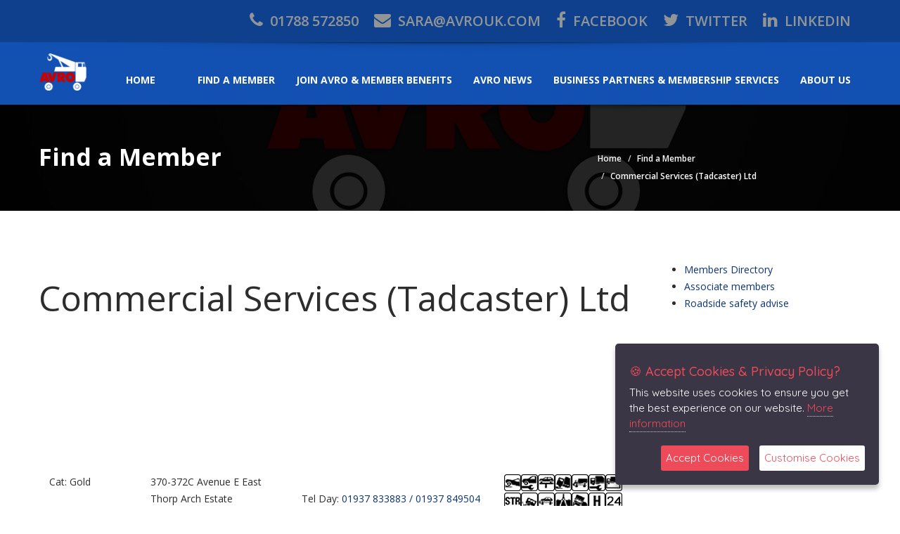

--- FILE ---
content_type: text/html
request_url: https://avrouk.com/member.asp?mID=289
body_size: 22525
content:

<!doctype html>
<!--[if IE 7 ]> <html lang="en" class="ie7"> <![endif]-->
<!--[if IE 8 ]> <html lang="en" class="ie8"> <![endif]-->
<!--[if IE 9 ]> <html lang="en" class="ie9"> <![endif]-->
<!--[if (gt IE 9)|!(IE)]><!-->
<html lang="en">
<!--<![endif]-->
<head>
<meta charset="utf-8">
<meta name="viewport" content="width=device-width, initial-scale=1, maximum-scale=1, user-scalable=no">
<meta name="description" content="">
<meta name="author" content="">
<link rel="shortcut icon" href="images/favicon.ico">
<title>AVRO - Association of Vehicle Recovery Operators</title>
<!-- Bootstrap core CSS -->
<link href="css/bootstrap.min.css" rel="stylesheet">

<!-- HTML5 shiv and Respond.js IE8 support of HTML5 elements and media queries -->
<!--[if lt IE 9]>
      <script src="js/html5shiv.js"></script>
      <script src="js/respond.min.js"></script>
    <![endif]-->

<link rel="stylesheet" type="text/css" href="https://fonts.googleapis.com/css?family=Yellowtail%7COpen%20Sans%3A400%2C300%2C600%2C700%2C800" media="screen" />
<link href="https://fonts.googleapis.com/css?family=Alfa+Slab+One" rel="stylesheet"> 
<!-- Custom styles for this template -->
<link href="css/font-awesome.min.css" rel="stylesheet" type="text/css" media="all">
<link rel="stylesheet" href="css/flexslider.css" type="text/css" media="screen" />
<link rel="stylesheet" href="css/jquery.bxslider.css" type="text/css" media="screen" />
<link href="css/jquery.fancybox.css" rel="stylesheet">
<link href="css/jquery.selectbox.css" rel="stylesheet">
<link href="css/style.css" rel="stylesheet">
<link href="css/mobile.css" rel="stylesheet">
<link rel="stylesheet" type="text/css" href="css/settings.css" media="screen" />
<link href="css/animate.min.css" rel="stylesheet">
<link href="css/ts.css" type="text/css" rel="stylesheet">
<script type="text/javascript" src="js/jquery.min.js"></script>
<script src="js/bootstrap.min.js"></script>
<script type="text/javascript" src="js/jquery.themepunch.tools.min.js"></script>
<script type="text/javascript" src="js/jquery.themepunch.revolution.min.js"></script>
<script type="text/javascript" src="js/wow.min.js"></script>

    <script type="text/javascript" src="jsgdpr/jquery.ihavecookies.js"></script>
    <script type="text/javascript">
    $(document).ready(function() {
        $('body').ihavecookies({
            title: '&#x1F36A; Accept Cookies & Privacy Policy?',
            message: 'This website uses cookies to ensure you get the best experience on our website.',
            delay: 200,
            expires: 7,
            link: 'policy.html',
            uncheckBoxes: true,
            acceptBtnLabel: 'Accept Cookies',
            moreInfoLabel: 'More information',
            cookieTypesTitle: 'Select which cookies you want to accept',
            fixedCookieTypeLabel: 'Essential',
            fixedCookieTypeDesc: 'These are essential for the website to work correctly.'
        });
    });
    </script>
	<link href="jsgdpr/jquery.ihavecookies.css" rel="stylesheet">

<!-- Twitter Feed Scripts 
     Uncomment to activate

<script type="text/javascript" src="js/twitter/jquery.tweet.js"></script>
<script type="text/javascript" src="js/twitter/twitter_feed.js"></script> --></head>

<body>
<!--Header Start-->
<header  data-spy="affix" data-offset-top="1" class="clearfix">
	<section class="toolbar">
        <div class="container">
            <div class="row">
                <div class="col-lg-12 ">
                    <ul class="right-none pull-right company_info">
                        <li><a href="tel:01788 572850"><i class="fa fa-phone"></i> 01788 572850</a></li>
                        <li class="address"><a href="mailto:sara@avrouk.com"><i class="fa fa-envelope"></i> sara@avrouk.com</a></li>
						
						<li class="address"><a href="https://en-gb.facebook.com/AvroLtd/" target="_blank"><i class="fa fa-facebook"></i> facebook</a></li>
						<li class="address"><a href="https://twitter.com/AVRO64371066999" target="_blank"><i class="fa fa-twitter"></i> twitter</a></li>
						<li class="address"><a href="https://uk.linkedin.com/company/avrouk" target="_blank"><i class="fa fa-linkedin"></i> Linkedin</a></li>
                    </ul>
                </div>
            </div>
        </div>
        <div class="toolbar_shadow"></div>
    </section>
    <div class="bottom-header" >
        <div class="container">
            <nav class="navbar navbar-default" role="navigation">
                <div class="container-fluid"> 
                    <!-- Brand and toggle get grouped for better mobile display -->
                    <div class="navbar-header">
                        <button type="button" class="navbar-toggle" data-toggle="collapse" data-target="#bs-example-navbar-collapse-1"> <span class="sr-only">Toggle navigation</span> <span class="icon-bar"></span> <span class="icon-bar"></span> <span class="icon-bar"></span> </button>
                        <a class="navbar-brand" href="index.asp"><img src="images/vec_logo.png"></a> </div>
                    
                    <!-- Collect the nav links, forms, and other content for toggling -->
                    <div class="collapse navbar-collapse" id="bs-example-navbar-collapse-1">
                        <ul class="nav navbar-nav pull-right">
                            <li><a href="index.asp">Home</a></li>
							
							<li><a href="membership/join.asp"></a></li>
							
                            <li><a href="find.asp">Find a member</a></li>
							
                            <li><a href="membership/join.asp">Join AVRO & Member Benefits</a></li>
							
                            <li><a href="news.asp">AVRO News</a></li>
							<li><a href="businesspartners.asp">Business Partners &amp; Membership Services</a></li>
                            <li><a href="about.asp">About us</a></li>
                        </ul>
                    </div>
                    <!-- /.navbar-collapse --> 
                </div>
                <!-- /.container-fluid --> 
            </nav>
        </div>
        <div class="header_shadow"></div>
    </div>
</header>

<!--Header End-->
<div class="clearfix"></div>
<section id="secondary-banner" class="dynamic-image-1"><!--for other images just change the class name of this section block like, class="dynamic-image-2" and add css for the changed class-->
    <div class="container">
        <div class="row">
            <div class="col-lg-8 col-md-8 col-sm-6 col-xs-12">
                <h2>Find a Member</h2>
            </div>
            <div class="col-lg-4 col-md-4 col-sm-6 ">
                <ul class="breadcrumb">
                    <li><a href="index.asp">Home</a></li>
                    <li>Find a Member</li>
					<li>Commercial Services (Tadcaster) Ltd</li>
                </ul>
            </div>
        </div>
    </div>
</section>
<!--message-wrap ends-->
<section class="content">
    <div class="container">
        <div class="inner-page">
            
            <!--car-info-wrap ends-->
            <section class="sm-horizontal-15">
                <div class="row">
                    <div class="col-lg-9 col-md-9 col-sm-12 col-xs-12 welcome padding-left-none padding-bottom-40 scroll_effect fadeInUp">
						<h2 class="margin-bottom-25 margin-top-25">Commercial Services (Tadcaster) Ltd</h2>
						<iframe src="https://www.google.com/maps/embed/v1/place?q=LS23+7EG&key=AIzaSyA4ZeunT0CZKrv8pVEJcOXJ-MqBPqRH-lA&zoom=7" width="100%" height="450" frameborder="0" style="border:0"></iframe>
						<div class="row padding-top-40">
							<div class="col-lg-2 col-md-2 col-sm-12 col-xs-12">
								Cat: Gold
							</div>
							<div class="col-lg-3 col-md-3 col-sm-12 col-xs-12">
								370-372C Avenue E East
Thorp Arch Estate<br>
								Wetherby<br>
								North Yorkshire<br>
								LS23 7EG<br>
								UK
								&nbsp; </div>
							<div class="col-lg-4 col-md-4 col-sm-12 col-xs-12">
								<br>
								Tel Day: <a href="tel:01937 833883 / 01937 849504">01937 833883 / 01937 849504</a><br>
								Tel Night: <a href="tel:01937 833883 / 01937 849504">01937 833883 / 01937 849504</a><br>
								Mobile: <a href="tel:"></a><br>
								Fax: <a href="tel:01937 833588">01937 833588</a><br>
								E: <a href="mailto:admin@commercialservices.uk.com">admin@commercialservices.uk.com</a><br>
								W: <a href="http://" target="_blank"></a><br>
							</div>
							<div class="col-lg-3 col-md-3 col-sm-12 col-xs-12">
								<img src="images/icon_car_recovery.png" width="24" height="24"><img src="images/icon_car_roadside_assistance.png" width="24" height="24"><img src="images/icon_car_workshop.png" width="24" height="24"><img src="images/icon_commercial_recovery.png" width="24" height="24"><img src="images/icon_commercial_transportation.png" width="24" height="24"><img src="images/icon_roadside_assistance.png" width="24" height="24"><img src="images/icon_commercial_workshop.png" width="24" height="24"><img src="images/icon_suggested_trading_rates.png" width="24" height="24"><img src="images/icon_coach_recovery.png" width="24" height="24"><img src="images/icon_car_transportation.png" width="24" height="24"><img src="images/icon_mobile_crane.png" width="24" height="24"><img src="images/icon_air_cushion_recovery.png" width="24" height="24"><img src="images/icon_hazardous.png" width="24" height="24"><img src="images/icon_24.png" width="24" height="24"><img src="images/icon_lorry_loader_crane.png" width="24" height="24"><img src="images/icon_certified_compliant.png" width="24" height="24"><img src="images/icon_credit_debit_cards_accepted.png" width="24" height="24"><img src="images/icon_o_licence.png" width="24" height="24"><img src="images/icon_sector_scheme_17_compliant.png" width="24" height="24">
							</div>
						</div>
						<div class="row padding-top-40">
							<div class="col-lg-4 col-md-4 col-sm-12 col-xs-12">
								
							</div>
							<div class="col-lg-4 col-md-4 col-sm-12 col-xs-12">
								
							</div>
							<div class="col-lg-4 col-md-4 col-sm-12 col-xs-12">
								
							</div>
						</div>
						<div class="row padding-top-40">
							<div class="col-lg-12 col-md-12 col-sm-12 col-xs-12">
								
							</div>
							<div class="col-lg-12 col-md-12 col-sm-12 col-xs-12">
								<span class='st_sharethis_large' displayText='ShareThis'></span>
								<span class='st_facebook_large' displayText='Facebook'></span>
								<span class='st_twitter_large' displayText='Tweet'></span>
								<span class='st_linkedin_large' displayText='LinkedIn'></span>
								<span class='st_pinterest_large' displayText='Pinterest'></span>
								<span class='st_googleplus_large' displayText='Google +'></span>
								
								
								<script type="text/javascript">var switchTo5x=true;</script>
								<script type="text/javascript" src="http://w.sharethis.com/button/buttons.js"></script>
								<script type="text/javascript">stLight.options({publisher: "a00e9632-e866-4dd3-8193-9cef376c0f01", doNotHash: false, doNotCopy: false, hashAddressBar: false});</script>
							</div>
						</div>
						<div class="row padding-top-40">
							<div class="col-lg-12 col-md-12 col-sm-12 col-xs-12">
								<p style="font-size:0.8em;">AVRO Ltd, Association of Vehicle Recovery Operators cannot be held responsible for any Member, Associate Member or advertiser or supplier details which have been submitted to this website and shown in good faith.</p>
							</div>
						</div>
							
						<div class="row padding-top-40">
							<h3>Members</h3>
							<div class="col-lg-6 col-md-6 col-sm-12 col-xs-12">
								<ul class="nolist">
									<li><a href="search.asp?s_state=1&sp=18">Region 1 - Scotland </a></li>
									<li><a href="search.asp?s_state=2&sp=27">Region 2 - Northern</a></li>
									<li><a href="search.asp?s_state=3&sp=26">Region 3 - North East </a></li>
									<li><a href="search.asp?s_state=4&sp=20">Region 4 - North West </a></li>
									<li><a href="search.asp?s_state=5&sp=24">Region 5 - North Midlands </a></li>
									<li><a href="search.asp?s_state=6&sp=67">Region 6 - West Midlands </a></li>
									<li><a href="search.asp?s_state=7&sp=25">Region 7 - South Wales </a></li>
									<li><a href="search.asp?s_state=8&sp=30">Region 8 - South Midlands </a></li>
									<li><a href="search.asp?s_state=9&sp=23">Region 9 - Eastern </a></li>
									<li><a href="search.asp?s_state=10&sp=16">Region 10 - Greater London </a></li>
									<li><a href="search.asp?s_state=11&sp=32">Region 11 - South East </a></li>
									<li><a href="search.asp?s_state=12&sp=12">Region 12 - South West </a></li>
									<li><a href="search.asp?s_state=14&sp=8">Region 14 - Northern Ireland </a></li>
									<li><a href="search.asp?s_state=15&sp=10">Region 15 - Republic of Ireland </a></li>
									<li><a href="associate_members.asp">Associate members</a>
										<form name="form2" method="get" action="search.asp">
										<h3>Search our Members</h3>
											<input type="text" name="q" id="q" style="width:60%; margin-bottom:20px;">
											<input type="submit" name="button2" id="button2" value="Search" class="button">
										</form>
									</li>
								</ul>
							</div>
							<div class="col-lg-6 col-md-6 col-sm-12 col-xs-12">
								<img src="images/avro-map-for-website.png" class="img-responsive">
							</div>
						</div>
						<div class="row">
							<div class="col-lg-12 col-md-12 col-sm-12 col-xs-12">
								<h3>Category A1</h3>
								<p> A company capable of recovering all cars and commercial  vehicles, owning and operating one or more recovery vehicles with a GTM capacity  to handle the maximum GVM.</p>
								<h3> Category A2</h3>
								<p> A company capable of recovering commercial vehicles only up  to the maximum permitted legal weights, owning and operating one or more  recovery vehicles with a GTM capacity to handle the maximum GVM.</p>
								<h3> Category B</h3>
								<p> A company capable of recovering cars and commercial vehicles  up to 32.5 tonnes GVM, owning and operating one or more recovery vehicles with  a GTM capacity of 44 tonnes.</p>
								<h3> Category C1</h3>
								<p> A company capable of recovering cars and commercial  vehicles, owning and operating one or more vehicles with a GTM capacity equal  to or greater than the combined weight of the recovery vehicle plus 17 tonnes.</p>
								<h3> Category D1</h3>
								<p> A company owning and operating one or more recovery vehicles  capable of recovering cars and light commercial vehicles up to 3.5 tonnes GVM  with a GTM capacity to handle the maximum GVM.</p>
								<h3> Category D2</h3>
								<p> A company capable of transporting only cars and light  commercial vehicles up to 2.5 tonnes GVM and a maximum of 5 passengers.  Transporter vehicles are required to comply if over 3.5 tonnes GVM, with the  Department of Transport Plating and Testing Regulations and have a valid test  certificate. All vehicles are required to comply with current legislation.</p>
								<h3> Category S1, S2, S3, S4, S5 etc</h3>
								<p> A satellite base of member.</p>
								<h3> Category F2</h3>
								<p> A company Engaged in roadside assistance and operate vehicles  that do not carry out recovery.</p>
								<h3> Category F3</h3>
								<p> An individual that is or was involved in recovery (at the  discretion of the council).</p>
								<h3> Note</h3>
								<p> With the Exception of category A2 and F the requirements of  each category include those covering a lower weight capability i.e. category C1  must cover the requirements of C2, D1 and D2.</p>
								<p>AVRO Ltd, Association of Vehicle Recovery Operators cannot be held responsible for any Member, Associate Member or advertiser or supplier details which have been submitted to this website and shown in good faith.</p>
								<ul>
									<li><img src="images/icon_car_recovery.png" width="24" height="24"> Car  recovery</li>
									<li> <img src="images/icon_car_roadside_assistance.png" width="24" height="24"> Car  roadside assistance</li>
									<li> <img src="images/icon_car_workshop.png" width="24" height="24"> Car  workshop</li>
									<li> <img src="images/icon_commercial_recovery.png" width="24" height="24"> Commercial  recovery</li>
									<li> <img src="images/icon_commercial_transportation.png" width="24" height="24"> Commercial  transportation</li>
									<li> <img src="images/icon_roadside_assistance.png" width="24" height="24"> Commercial  roadside assistance</li>
									<li> <img src="images/icon_commercial_workshop.png" width="24" height="24"> Commercial  workshop</li>
									<li> <img src="images/icon_suggested_trading_rates.png" width="24" height="24"> Suggested  trading rates accepted </li>
									<li><img src="images/icon_coach_recovery.png" width="24" height="24"> Coach  recovery </li>
									<li><img src="images/icon_car_transportation.png" width="24" height="24"> Car  transportation</li>
									<li><img src="images/icon_mobile_crane.png" width="24" height="24"> Mobile  crane </li>
									<li><img src="images/icon_air_cushion_recovery.png" width="24" height="24">Air  cushion recovery</li>
									<li> <img src="images/icon_hazardous.png" width="24" height="24"> Hazardous</li>
									<li> <img src="images/icon_24.png" width="24" height="24"> 24  Hour</li>
									<li> <img src="images/icon_lorry_loader_crane.png" width="24" height="24"> Lorry  loader crane</li>
									<li> <img src="images/icon_certified_compliant.png" width="24" height="24"> Certification</li>
									<li> <img src="images/icon_credit_debit_cards_accepted.png" width="24" height="24"> Credit/debit  cards accepted</li>
									<li> <img src="images/icon_o_licence.png" width="24" height="24"> Operator  licence </li>
									<li><img src="images/icon_sector_scheme_17_compliant.png" width="24" height="24"> Highways  Agency Sector Scheme 17 compliant</li>
								</ul>
							</div>
						</div>
					</div>
					<div class="col-lg-3 col-md-3 col-sm-12 col-xs-12 welcome padding-left-none padding-bottom-40 scroll_effect fadeInUp">
						<ul>
							<li><a href="find.asp">Members Directory</a></li>
							<li><a href="associate_members.asp">Associate members</a></li>
							
							<li><a href="#">Roadside safety advise</a></li>
						</ul>
					</div>
                    <!--welcome ends-->
                </div>
			</section>	
        </div>
    </div>
</section>

<!--Footer Start-->
<footer class="design_2" style="background-color:#1250b1;">
    <div class="container">
        <div class="row">
            <div class="col-lg-12 col-md-12 col-sm-12 col-xs-12 padding-right-none md-padding-right-none sm-padding-right-15 xs-padding-right-15">
                <h4>Contact us</h4>
                <div class="footer-contact">
					<div class="row">
						<ul class="col-lg-6 col-md-6 col-sm-12 col-xs-12 padding-right-none md-padding-right-none sm-padding-right-15 xs-padding-right-15">
							<li><i class="fa fa-phone"></i> <strong>Telephone:</strong> <a href="tel:01788 572850">01788 572850</a></li>
							<li><i class="fa fa-envelope-o"></i> <strong>Email:</strong> <a href="mailto:sara@avrouk.com">sara@avrouk.com</a></li>
							<li><i class="fa fa-map-marker"></i> <strong>Address:</strong> <a href="https://www.google.com/maps/place/Assosciation+Of+Vehicle+Recovery+Operators+Ltd/Curriers+Cl,+Coventry+CV4+8AW/@52.3942207,-1.5946932,16z/data=!3m1!4b1!4m6!3m5!1s0x4870b4d8f4f4e06b:0xd9ceaff78f50637c!8m2!3d52.3939084!4d-1.5901633!16s%2Fg%2F1wnbxg2_?entry=ttu&g_ep=EgoyMDI1MDYwNC4wIKXMDSoASAFQAw%3D%3D" target="_blank">AVRO Ltd, Santis House, Curriers Close, Coventry CV4 8AW</a></li>
							<li><a href="join.asp"><strong>Join Now</strong></a></li>
							<li><a href="page.asp?pID=83&page=Privacy_Policy"><strong>Privacy Policy</strong></a></li>
						</ul>
						
						<div class="col-lg-6 col-md-6 col-sm-12 col-xs-12 padding-right-none md-padding-right-none sm-padding-right-15 xs-padding-right-15">
							<a href="https://btn.ymlp.com/xgqjjjwbgmgb" target="_blank" style="float:right;"><img src="images/button.png" alt="AVRO"></a>
						</div>
                    </div>
                </div>
            </div>
        </div>
    </div>
</footer>

<div class="clearfix"></div>
<section class="copyright-wrap padding-bottom-10" style="background-color:#11428f;">
    <div class="container">
        <div class="row">
            <div class="col-lg-10 col-md-10 col-sm-6 col-xs-12">
				
				<div class="logo-footer margin-bottom-20 md-margin-bottom-20 sm-margin-bottom-10 xs-margin-bottom-20">
					<a href="index.asp">
						<img src="images/logo_grey.png" alt="AVRO">
					</a>
                </div>
                <p>Copyright &copy; 2026 Retail Motor Industry Federation Limited, 201 Great Portland Street, London W1W 5AB.  All rights reserved.</p>
            </div>
            <div class="col-lg-2 col-md-2 col-sm-6 col-xs-12">
                <ul class="social margin-bottom-25 md-margin-bottom-25 sm-margin-bottom-20 xs-margin-bottom-20 xs-padding-top-10 clearfix">
                    <li><a class="sc-1" href="https://www.facebook.com/AvroLtd/" target="_blank"></a></li>
					<li><a class="sc-2" href="https://twitter.com/AVRO64371066999" target="_blank"></a></li>
					<li><a class="sc-5" href="https://uk.linkedin.com/company/avrouk" target="_blank"></a></li>
                </ul>
            </div>
        </div>
    </div>
</section>
<div class="back_to_top"> <img src="images/arrow-up.png" alt="scroll up" /> </div>
<!-- Bootstrap core JavaScript --> 
<script src="js/retina.js"></script> 
<script type="text/javascript" src="js/jquery.parallax.js"></script> 
<script type="text/javascript" src="js/jquery.inview.min.js"></script> 
<script type="text/javascript" src="js/jquery.fancybox.js"></script> 
<script src="js/modernizr.custom.js"></script> 
<script defer src="js/jquery.flexslider.js"></script> 
<script src="js/jquery.bxslider.js" type="text/javascript"></script> 
<script src="js/jquery.selectbox-0.2.js" type="text/javascript"></script> 
<script type="text/javascript" src="js/jquery.mousewheel.js"></script> 
<script type="text/javascript" src="js/jquery.easing.js"></script>
<script src="js/main.js"></script> 
</body>
</html>


--- FILE ---
content_type: text/css
request_url: https://avrouk.com/jsgdpr/jquery.ihavecookies.css
body_size: 1735
content:
@import url("https://fonts.googleapis.com/css?family=Roboto+Slab|Quicksand:400,500");
:root {
	--purple: #3B3646;
	--red: #EE4B5A;
}
/* Cookie Dialog */
#gdpr-cookie-message {
	position: fixed;
	right: 30px;
	bottom: 30px;
	max-width: 375px;
	background-color: var(--purple);
	padding: 20px;
	border-radius: 5px;
	box-shadow: 0 6px 6px rgba(0,0,0,0.25);
	margin-left: 30px;
	font-family: system-ui;
	z-index:1;
}
#gdpr-cookie-message h4 {
	color: var(--red);
	font-family: 'Quicksand', sans-serif;
	font-size: 18px;
	font-weight: 500;
	margin-bottom: 10px;
}
#gdpr-cookie-message h5 {
	color: var(--red);
	font-family: 'Quicksand', sans-serif;
	font-size: 15px;
	font-weight: 500;
	margin-bottom: 10px;
}
#gdpr-cookie-message p, #gdpr-cookie-message ul {
	color: white;
	font-size: 15px;
	line-height: 1.5em;
	font-family: 'Quicksand', sans-serif;
}
#gdpr-cookie-message p:last-child {
	margin-bottom: 0;
	text-align: right;
}
#gdpr-cookie-message li {
	width: 49%;
	display: inline-block;
}
#gdpr-cookie-message a {
	color: var(--red);
	text-decoration: none;
	font-size: 15px;
	padding-bottom: 2px;
	border-bottom: 1px dotted rgba(255,255,255,0.75);
	transition: all 0.3s ease-in;
}
#gdpr-cookie-message a:hover {
	color: white;
	border-bottom-color: var(--red);
	transition: all 0.3s ease-in;
}
#gdpr-cookie-message button {
	border: none;
	background: var(--red);
	color: white;
	font-family: 'Quicksand', sans-serif;
	font-size: 15px;
	padding: 7px;
	border-radius: 3px;
	margin-left: 15px;
	cursor: pointer;
	transition: all 0.3s ease-in;
}
#gdpr-cookie-message button:hover {
	background: white;
	color: var(--red);
	transition: all 0.3s ease-in;
}
button#gdpr-cookie-advanced {
	background: white;
	color: var(--red);
}
#gdpr-cookie-message button:disabled {
	opacity: 0.3;
}
#gdpr-cookie-message input[type="checkbox"] {
	float: none;
	margin-top: 0;
	margin-right: 5px;
}
